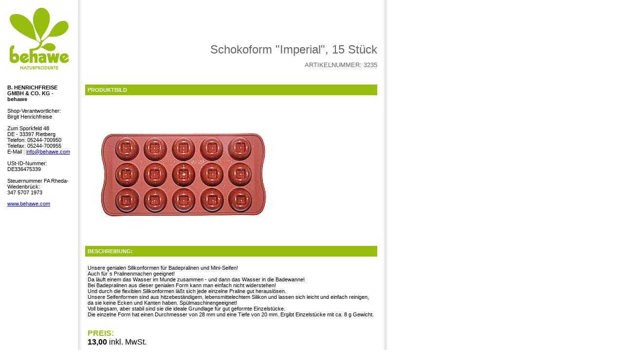

--- FILE ---
content_type: text/html; charset=UTF-8
request_url: https://www.behawe.com/index.php?product=3235&lang=1
body_size: 1948
content:
<html lang="de">
<head>
<meta http-equiv="Content-Type" content="text/html; charset=utf-8">
<meta http-equiv="Content-Style-Type" content="text/css" />
<meta name="robots" content="index,follow" />
<meta http-equiv="content-language" content="de">
<meta name="date" content="" />
<meta name="author" content="behawe Naturprodukte Frau Dr. Birgit Henrichfreise" />
<meta name="copyright" content="behawe Naturprodukte" />
<meta name="page-topic" content="Kosmetik, Rohstoffe, Selbstr�hren, Hobbythek, pflanzliche �le, Hydrolate, Vitamine, Nahrungserg�nzung, Farbpigmente, Shea" />
<meta name="page-type" content="Online-Shop" />
<meta name="audience" content="Alle" />
<meta name="keywords" content="Schokoform "Imperial", 15 Stück" />
<meta name="description" content="Schokoform "Imperial", 15 Stück" />
<meta name="revisit-after" content="3 days" />
<meta name="creator" content="Serge Urbach - www.psychosystems.de">




<title>behawe Naturprodukte : 3235 - Schokoform "Imperial", 15 Stück</title>
<style type="text/css">
<!--
table {
	font-family: Arial, Helvetica, sans-serif;
	font-size: 11px;
}

-->
</style>
</head><body style="margin:0; padding:0;">
<table height=100%" border="0" cellpadding="15" cellspacing="0">
  <tr>
    <td width="130" height="153" align="center" valign="top"><p><img src="https://www.behawe.com/IMG/logo.gif" width="123" height="129" /></p></td>
    <td height="153" width="600" align="right" valign="bottom" background="https://www.behawe.com/IMG/sh.gif"><p><font color="#666666" size="5" face="Arial, Helvetica, sans-serif">Schokoform "Imperial", 15 Stück<br>
      <font size="2">ARTIKELNUMMER: 3235      </font></font><font color="#999999" size="5" face="Arial, Helvetica, sans-serif"><br>
      </font></p>    </td>
    <td height="153" align="left" valign="top" background="https://www.behawe.com/IMG/sh.gif"></td>
  </tr>
  <tr>
   <td width="130" align="left" valign="top"><b>B. HENRICHFREISE GMBH &amp; CO. KG - behawe<br />
    </b><br>
      Shop-Verantwortlicher: Birgit Henrichfreise<br />
      <br>
      Zum Sporkfeld 48<br>
      DE - 33397   Rietberg<br>
      Telefon: 05244-700950<br>
      Telefax: 05244-700955<br>
      E-Mail : <a href="mailto:info@behawe.com">info@behawe.com</a><br>
      <br>
      USt-ID-Nummer: DE336475339<br />
      <br />
      Steuernummer FA Rheda-Wiedenbr&uuml;ck:<br />
      347 5707 1973
    <p> <a href="https://www.behawe.com">www.behawe.com</a></p></td>
    <td align="left" valign="top" background="https://www.behawe.com/IMG/sh.gif"><table width="600" border="0" cellspacing="0" cellpadding="5"><tr><td bgcolor="#96BE0F"><b><font color="#FFFFFF">PRODUKTBILD</font></b></td></tr><tr><td bgcolor="#FFFFFF"><img src="https://www.behawe.com/UPLOADED_PICTURES/3235_Imperial_A_P1030709_7b3c201b1c0f72ee7cb41fab3d240fa3.jpg"/></td></tr>
        <tr>
        <td bgcolor="#96BE0F"><p><b><font color="#FFFFFF">BESCHREIBUNG:</font></b><br>
        </p>          </td>
      </tr>
      <tr>
        <td><br />
          Unsere genialen Silikonformen für Badepralinen und Mini-Seifen!<BR>Auch für´s Pralinenmachen geeignet!<BR>Da läuft einem das Wasser im Munde zusammen - und dann das Wasser in die Badewanne! <BR>Bei Badepralinen aus dieser genialen Form kann man einfach nicht widerstehen!<BR>Und durch die flexiblen Silikonformen läßt sich jede einzelne Praline gut herauslösen. <BR>Unsere Seifenformen sind aus hitzebeständigem, lebensmittelechtem Silikon und lassen sich leicht und einfach reinigen, da sie keine Ecken und Kanten haben. Spülmaschinengeeignet!<BR>Voll biegsam, aber stabil sind sie die ideale Grundlage für gut geformte Einzelstücke. <BR>Die einzelne Form hat einen Durchmesser von 28 mm und eine Tiefe von 20 mm. Ergibt Einzelstücke mit ca. 8 g Gewicht.<br />
          <br />
          <br />
          <font color="#96BE0F" size="3"><b>PREIS:</b></font><br><b><font size="3">13,00</font></b><font size="3"> inkl. MwSt. </font><br />
          <i></i></td>
      </tr>
      <tr>
        <td><p><b>PRODUKT-LINK: </b><a href="https://www.behawe.com/index.php?product=3235&lang=1">https://www.behawe.com/index.php?product=3235&lang=1</a></p>
		<br><br><b><a href="https://www.behawe.com/?product=3235" target="_blank">> KAUFEN</a></b><br><br><a href="https://www.behawe.com/index.html#3235">ZUR&Uuml;CK ZUM PRODUKTKATALOG</a> ::: <a href="https://www.behawe.com/index.php?lang=1&action=DOWNLOAD&cat=catalog_download">KATALOG ALS PDF</a>
          </td>
      </tr>
      <tr>
        <td><i>Stand: 2020-12-31 20:09:15 </i></td>
      </tr>
      
    </table></td>
    <td align="left" valign="top" background="https://www.behawe.com/IMG/sh.gif"></td>
  </tr>
</table>
</body>
</html>